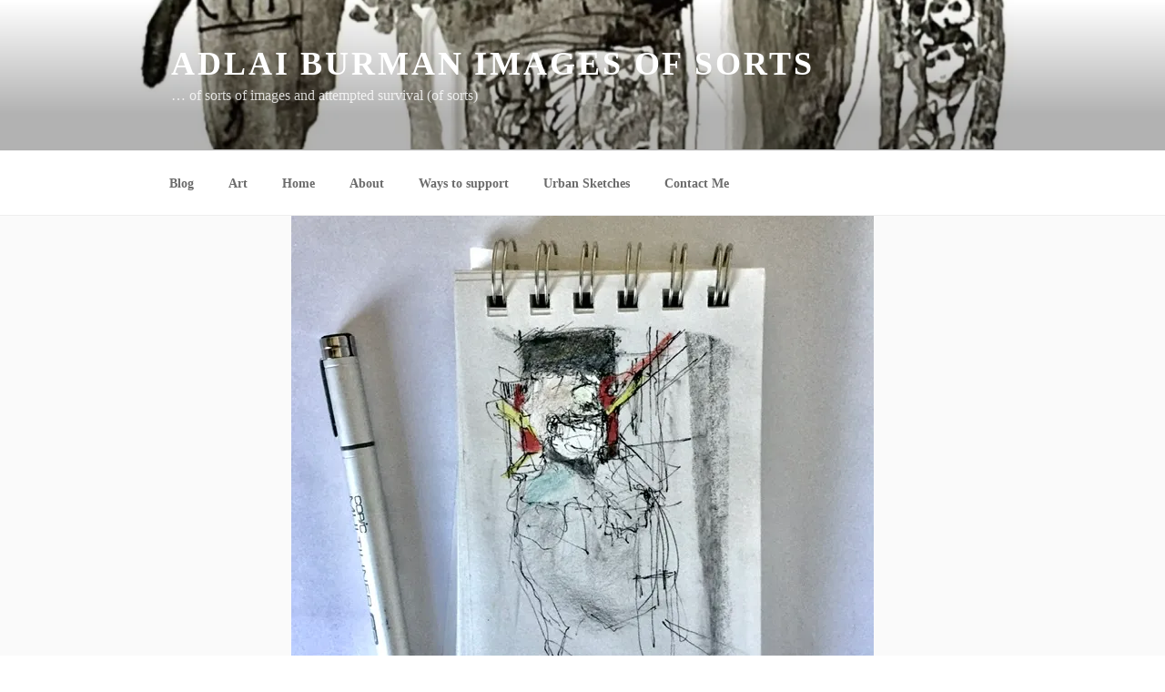

--- FILE ---
content_type: application/javascript
request_url: https://adlaiburman.com/wp-content/plugins/wp-e-commerce-currency-helper//js/jquery-bubble-popup-v3.min.js?ver=3.0
body_size: 6348
content:
/*

	jQuery Bubble Popup v.3.0
	http://www.maxvergelli.com/jquery-bubble-popup/
	
	Copyright (c) 2012 Max Vergelli
	
	Permission is hereby granted, free of charge, to any person obtaining a copy
	of this software and associated documentation files (the "Software"), to deal
	in the Software without restriction, including without limitation the rights
	to use, copy, modify, merge, publish, distribute, sublicense, and/or sell
	copies of the Software, and to permit persons to whom the Software is
	furnished to do so, subject to the following conditions:
	
	The above copyright notice and this permission notice shall be included in
	all copies or substantial portions of the Software.
	
	THE SOFTWARE IS PROVIDED "AS IS", WITHOUT WARRANTY OF ANY KIND, EXPRESS OR
	IMPLIED, INCLUDING BUT NOT LIMITED TO THE WARRANTIES OF MERCHANTABILITY,
	FITNESS FOR A PARTICULAR PURPOSE AND NONINFRINGEMENT. IN NO EVENT SHALL THE
	AUTHORS OR COPYRIGHT HOLDERS BE LIABLE FOR ANY CLAIM, DAMAGES OR OTHER
	LIABILITY, WHETHER IN AN ACTION OF CONTRACT, TORT OR OTHERWISE, ARISING FROM,
	OUT OF OR IN CONNECTION WITH THE SOFTWARE OR THE USE OR OTHER DEALINGS IN
	THE SOFTWARE.

*/
eval(function(p,a,c,k,e,r){e=function(c){return(c<a?'':e(parseInt(c/a)))+((c=c%a)>35?String.fromCharCode(c+29):c.toString(36))};if(!''.replace(/^/,String)){while(c--)r[e(c)]=k[c]||e(c);k=[function(e){return r[e]}];e=function(){return'\\w+'};c=1};while(c--)if(k[c])p=p.replace(new RegExp('\\b'+e(c)+'\\b','g'),k[c]);return p}('(6(a){a.1i.3t=6(){4 c=X;a(W).1e(6(d,e){4 b=a(e).1I("1R");5(b!=X&&7 b=="1a"&&!a.18(b)&&!a.19(b)&&b.3!=X&&7 b.3=="1a"&&!a.18(b.3)&&!a.19(b.3)&&7 b.3.1t!="1u"){c=b.3.1t?U:Q}12 Q});12 c};a.1i.3u=6(){4 b=X;a(W).1e(6(e,f){4 d=a(f).1I("1R");5(d!=X&&7 d=="1a"&&!a.18(d)&&!a.19(d)&&d.3!=X&&7 d.3=="1a"&&!a.18(d.3)&&!a.19(d.3)&&7 d.3.1S!="1u"&&d.3.1S!=X){b=c(d.3.1S)}12 Q});6 c(d){12 2s 2J(d*2K)}12 b};a.1i.3v=6(){4 b=X;a(W).1e(6(e,f){4 d=a(f).1I("1R");5(d!=X&&7 d=="1a"&&!a.18(d)&&!a.19(d)&&d.3!=X&&7 d.3=="1a"&&!a.18(d.3)&&!a.19(d.3)&&7 d.3.1V!="1u"&&d.3.1V!=X){b=c(d.3.1V)}12 Q});6 c(d){12 2s 2J(d*2K)}12 b};a.1i.3w=6(){4 b=X;a(W).1e(6(e,f){4 d=a(f).1I("1R");5(d!=X&&7 d=="1a"&&!a.18(d)&&!a.19(d)&&d.3!=X&&7 d.3=="1a"&&!a.18(d.3)&&!a.19(d.3)&&7 d.3.1J!="1u"&&d.3.1J!=X){b=c(d.3.1J)}12 Q});6 c(d){12 2s 2J(d*2K)}12 b};a.1i.3x=6(){4 b=X;a(W).1e(6(d,e){4 c=a(e).1I("1R");5(c!=X&&7 c=="1a"&&!a.18(c)&&!a.19(c)&&c.3!=X&&7 c.3=="1a"&&!a.18(c.3)&&!a.19(c.3)&&7 c.3.S!="1u"){b=a("#"+c.3.S).Z>0?a("#"+c.3.S).2k():X}12 Q});12 b};a.1i.3y=6(){4 b=X;a(W).1e(6(d,e){4 c=a(e).1I("1R");5(c!=X&&7 c=="1a"&&!a.18(c)&&!a.19(c)&&c.3!=X&&7 c.3=="1a"&&!a.18(c.3)&&!a.19(c.3)&&7 c.3.S!="1u"){b=c.3.S}12 Q});12 b};a.1i.3z=6(){4 b=0;a(W).1e(6(d,e){4 c=a(e).1I("1R");5(c!=X&&7 c=="1a"&&!a.18(c)&&!a.19(c)&&c.3!=X&&7 c.3=="1a"&&!a.18(c.3)&&!a.19(c.3)&&7 c.3.S!="1u"){a(e).2d("2S");a(e).2d("2T");a(e).2d("2U");a(e).2d("2A");a(e).2d("2L");a(e).2d("2t");a(e).2d("2u");a(e).2d("22");a(e).1I("1R",{});5(a("#"+c.3.S).Z>0){a("#"+c.3.S).2B()}b++}});12 b};a.1i.3A=6(){4 c=Q;a(W).1e(6(d,e){4 b=a(e).1I("1R");5(b!=X&&7 b=="1a"&&!a.18(b)&&!a.19(b)&&b.3!=X&&7 b.3=="1a"&&!a.18(b.3)&&!a.19(b.3)&&7 b.3.S!="1u"){c=U}12 Q});12 c};a.1i.3B=6(){4 b={};a(W).1e(6(c,d){b=a(d).1I("1R");5(b!=X&&7 b=="1a"&&!a.18(b)&&!a.19(b)&&b.3!=X&&7 b.3=="1a"&&!a.18(b.3)&&!a.19(b.3)){3C b.3}1c{b=X}12 Q});5(a.19(b)){b=X}12 b};a.1i.3D=6(b,c){a(W).1e(6(d,e){5(7 c!="1K"){c=U}a(e).1f("2T",[b,c])})};a.1i.3E=6(b){a(W).1e(6(c,d){a(d).1f("2U",[b])})};a.1i.3F=6(b,c){a(W).1e(6(d,e){a(e).1f("2u",[b,c,U]);12 Q})};a.1i.3G=6(b,c){a(W).1e(6(d,e){a(e).1f("2u",[b,c,U])})};a.1i.3H=6(){a(W).1e(6(b,c){a(c).1f("22",[U]);12 Q})};a.1i.3I=6(){a(W).1e(6(b,c){a(c).1f("22",[U])})};a.1i.3J=6(){a(W).1e(6(b,c){a(c).1f("2L");12 Q})};a.1i.3K=6(){a(W).1e(6(b,c){a(c).1f("2L")})};a.1i.3L=6(){a(W).1e(6(b,c){a(c).1f("2t");12 Q})};a.1i.3M=6(){a(W).1e(6(b,c){a(c).1f("2t")})};a.1i.3N=6(e){4 r={2M:W,3O:[],2V:"1R",3a:["T","13","1b"],3b:["R","13","1d"],3c:\'<3d 1v="{1L} {3e}"{2W} S="{2X}"> 									<2Y{2Z}> 									<3f> 									<2v> 										<14 1v="{1L}-T-R"{2l-30}>{2l-2N}</14> 										<14 1v="{1L}-T-13"{2l-3g}>{2l-1W}</14> 										<14 1v="{1L}-T-1d"{2l-31}>{2l-2O}</14> 									</2v> 									<2v> 										<14 1v="{1L}-13-R"{1W-30}>{1W-2N}</14> 										<14 1v="{1L}-1G"{32}>{33}</14> 										<14 1v="{1L}-13-1d"{1W-31}>{1W-2O}</14> 									</2v> 									<2v> 										<14 1v="{1L}-1b-R"{2m-30}>{2m-2N}</14> 										<14 1v="{1L}-1b-13"{2m-3g}>{2m-1W}</14> 										<14 1v="{1L}-1b-1d"{2m-31}>{2m-2O}</14> 									</2v> 									</3f> 									</2Y> 									</3d>\',3:{S:X,1J:X,1V:X,1S:X,1t:Q,1M:Q,1o:Q,1z:Q,1X:Q,1A:Q,23:{}},15:"T",3h:["R","T","1d","1b"],11:"24",34:["R","24","1d","T","13","1b"],2P:["R","24","1d"],35:["T","13","1b"],1n:"3P",1p:X,1q:X,1w:{},1x:{},1G:X,1N:{},V:{11:"24",1C:Q},1j:U,2n:U,25:Q,2o:U,26:"2C",3i:["2C","36"],27:"36",3j:["2C","36"],1O:3k,1P:3k,28:0,29:0,Y:"3l",1Y:"3Q",2a:"3l-3R/",1h:{2D:"3S",1D:"3T"},1T:6(){},1U:6(){},1m:[]};h(e);6 g(v){4 w={3:{},1p:r.1p,1q:r.1q,1w:r.1w,1x:r.1x,15:r.15,11:r.11,1n:r.1n,1O:r.1O,1P:r.1P,28:r.28,29:r.29,26:r.26,27:r.27,V:r.V,1G:r.1G,1N:r.1N,Y:r.Y,1Y:r.1Y,2a:r.2a,1h:r.1h,1j:r.1j,2o:r.2o,2n:r.2n,25:r.25,1T:r.1T,1U:r.1U,1m:r.1m};4 t=a.3U(Q,w,(7 v=="1a"&&!a.18(v)&&!a.19(v)&&v!=X?v:{}));t.3.S=r.3.S;t.3.1J=r.3.1J;t.3.1V=r.3.1V;t.3.1S=r.3.1S;t.3.1t=r.3.1t;t.3.1M=r.3.1M;t.3.1o=r.3.1o;t.3.1z=r.3.1z;t.3.1X=r.3.1X;t.3.1A=r.3.1A;t.3.23=r.3.23;t.1p=(7 t.1p=="1Q"||7 t.1p=="2b")&&10(t.1p)>0?10(t.1p):r.1p;t.1q=(7 t.1q=="1Q"||7 t.1q=="2b")&&10(t.1q)>0?10(t.1q):r.1q;t.1w=t.1w!=X&&7 t.1w=="1a"&&!a.18(t.1w)&&!a.19(t.1w)?t.1w:r.1w;t.1x=t.1x!=X&&7 t.1x=="1a"&&!a.18(t.1x)&&!a.19(t.1x)?t.1x:r.1x;t.15=7 t.15=="1Q"&&o(t.15.1Z(),r.3h)?t.15.1Z():r.15;t.11=7 t.11=="1Q"&&o(t.11.1Z(),r.34)?t.11.1Z():r.11;t.1n=(7 t.1n=="1Q"||7 t.1n=="2b")&&10(t.1n)>=0?10(t.1n):r.1n;t.1O=7 t.1O=="2b"&&10(t.1O)>0?10(t.1O):r.1O;t.1P=7 t.1P=="2b"&&10(t.1P)>0?10(t.1P):r.1P;t.28=7 t.28=="2b"&&t.28>=0?t.28:r.28;t.29=7 t.29=="2b"&&t.29>=0?t.29:r.29;t.26=7 t.26=="1Q"&&o(t.26.1Z(),r.3i)?t.26.1Z():r.26;t.27=7 t.27=="1Q"&&o(t.27.1Z(),r.3j)?t.27.1Z():r.27;t.V=t.V!=X&&7 t.V=="1a"&&!a.18(t.V)&&!a.19(t.V)?t.V:r.V;t.V.11=7 t.V.11!="1u"?t.V.11:r.V.11;t.V.1C=7 t.V.1C!="1u"?t.V.1C:r.V.1C;t.1G=7 t.1G=="1Q"&&t.1G.Z>0?t.1G:r.1G;t.1N=t.1N!=X&&7 t.1N=="1a"&&!a.18(t.1N)&&!a.19(t.1N)?t.1N:r.1N;t.Y=j(7 t.Y=="1Q"&&t.Y.Z>0?t.Y:r.Y);t.1Y=7 t.1Y=="1Q"&&t.1Y.Z>0?a.3m(t.1Y):r.1Y;t.2a=7 t.2a=="1Q"&&t.2a.Z>0?a.3m(t.2a):r.2a;t.1h=t.1h!=X&&7 t.1h=="1a"&&!a.18(t.1h)&&!a.19(t.1h)&&(7 10(t.1h.2D)=="2b"&&7 10(t.1h.1D)=="2b")?t.1h:r.1h;t.1j=7 t.1j=="1K"&&t.1j==U?U:Q;t.2o=7 t.2o=="1K"&&t.2o==U?U:Q;t.2n=7 t.2n=="1K"&&t.2n==U?U:Q;t.25=7 t.25=="1K"&&t.25==U?U:Q;t.1T=7 t.1T=="6"?t.1T:r.1T;t.1U=7 t.1U=="6"?t.1U:r.1U;t.1m=a.18(t.1m)?t.1m:r.1m;5(t.15=="R"||t.15=="1d"){t.11=o(t.11,r.35)?t.11:"13"}1c{t.11=o(t.11,r.2P)?t.11:"24"}20(4 u 2p t.V){2e(u){17"11":t.V.11=7 t.V.11=="1Q"&&o(t.V.11.1Z(),r.34)?t.V.11.1Z():r.V.11;5(t.15=="R"||t.15=="1d"){t.V.11=o(t.V.11,r.35)?t.V.11:"13"}1c{t.V.11=o(t.V.11,r.2P)?t.V.11:"24"}16;17"1C":t.V.1C=t.V.1C==U?U:Q;16}}12 t}6 l(t){5(t==0){12 0}5(t>0){12-(1r.1y(t))}1c{12 1r.1y(t)}}6 o(v,w){4 t=Q;20(4 u 2p w){5(w[u]==v){t=U;16}}12 t}6 k(t){a(t).1e(6(){a("<1H/>")[0].2q=W})}6 b(t){5(t.1m&&t.1m.Z>0){20(4 u=0;u<t.1m.Z;u++){4 v=(t.1m[u].3n(0)!="#"?"#"+t.1m[u]:t.1m[u]);a(v).1k({37:"1C"})}}}6 s(u){5(u.1m&&u.1m.Z>0){20(4 v=0;v<u.1m.Z;v++){4 x=(u.1m[v].3n(0)!="#"?"#"+u.1m[v]:u.1m[v]);a(x).1k({37:"3o"});4 w=a(x).Z;20(4 t=0;t<w.Z;t++){a(w[t]).1k({37:"3o"})}}}}6 m(u){4 w=u.2a;4 t=u.1Y;4 v=(w.2E(w.Z-1)=="/"||w.2E(w.Z-1)=="\\\\")?w.2E(0,w.Z-1)+"/"+t+"/":w+"/"+t+"/";12 v+(u.1j==U?(a.1l.1E?"2f/":""):"2f/")}6 j(t){4 u=t.2E(0,1)=="."?t.2E(1,t.Z):t;12 u}6 q(u){5(a("#"+u.3.S).Z>0){4 t="1b-13";2e(u.15){17"R":t="13-1d";16;17"T":t="1b-13";16;17"1d":t="13-R";16;17"1b":t="T-13";16}5(o(u.V.11,r.2P)){a("#"+u.3.S).1g("14."+u.Y+"-"+t).1k("38-11",u.V.11)}1c{a("#"+u.3.S).1g("14."+u.Y+"-"+t).1k("39-11",u.V.11)}}}6 p(v){4 H=r.3c;4 F=m(v);4 x="";4 G="";4 u="";5(!v.V.1C){2e(v.15){17"R":G="1d";u="{1W-2O}";16;17"T":G="1b";u="{2m-1W}";16;17"1d":G="R";u="{1W-2N}";16;17"1b":G="T";u="{2l-1W}";16}x=\'<1H 2q="\'+F+"V-"+G+"."+(v.1j==U?(a.1l.1E?"1F":"2r"):"1F")+\'" 2w="" 1v="\'+v.Y+\'-V" />\'}4 t=r.3a;4 z=r.3b;4 K,E,A,J;4 B="";4 y="";4 D=2s 3p();20(E 2p t){A="";J="";20(K 2p z){A=t[E]+"-"+z[K];A=A.3V();J="{"+A+"3W}";A="{"+A+"}";5(A==u){H=H.1B(A,x);B=""}1c{H=H.1B(A,"");B=""}5(t[E]+"-"+z[K]!="13-13"){y=F+t[E]+"-"+z[K]+"."+(v.1j==U?(a.1l.1E?"1F":"2r"):"1F");D.3X(y);H=H.1B(J,\' 2Q="\'+B+"3Y-3Z:40("+y+\');"\')}}}5(D.Z>0){k(D)}4 w="";5(v.1x!=X&&7 v.1x=="1a"&&!a.18(v.1x)&&!a.19(v.1x)){20(4 C 2p v.1x){w+=C+":"+v.1x[C]+";"}}w+=(v.1p!=X||v.1q!=X)?(v.1p!=X?"1p:"+v.1p+"21;":"")+(v.1q!=X?"1q:"+v.1q+"21;":""):"";H=w.Z>0?H.1B("{2Z}",\' 2Q="\'+w+\'"\'):H.1B("{2Z}","");4 I="";5(v.1w!=X&&7 v.1w=="1a"&&!a.18(v.1w)&&!a.19(v.1w)){20(4 C 2p v.1w){I+=C+":"+v.1w[C]+";"}}H=I.Z>0?H.1B("{2W}",\' 2Q="\'+I+\'"\'):H.1B("{2W}","");H=H.1B("{3e}",v.Y+"-"+v.1Y);H=v.3.S!=X?H.1B("{2X}",v.3.S):H.1B("{2X}","");41(H.42("{1L}")>-1){H=H.1B("{1L}",v.Y)}H=v.1G!=X?H.1B("{33}",v.1G):H.1B("{33}","");J="";20(4 C 2p v.1N){J+=C+":"+v.1N[C]+";"}H=J.Z>0?H.1B("{32}",\' 2Q="\'+J+\'"\'):H.1B("{32}","");12 H}6 f(){12 1r.43(2s 2J().44()/2K)}6 c(E,N,x){4 O=x.15;4 K=x.11;4 z=x.1n;4 F=x.1h;4 I=2s 3p();4 u=N.2F();4 t=10(u.T);4 y=10(u.R);4 P=10(N.2x(Q));4 L=10(N.2y(Q));4 v=10(E.2x(Q));4 M=10(E.2y(Q));F.1D=1r.1y(10(F.1D));F.2D=1r.1y(10(F.2D));4 w=l(F.1D);4 J=l(F.1D);4 A=l(F.2D);4 H=m(x);2e(K){17"R":I.T=O=="T"?t-M-z+l(w):t+L+z+w;I.R=y+A;16;17"24":4 D=1r.1y(v-P)/2;I.T=O=="T"?t-M-z+l(w):t+L+z+w;I.R=v>=P?y-D:y+D;16;17"1d":4 D=1r.1y(v-P);I.T=O=="T"?t-M-z+l(w):t+L+z+w;I.R=v>=P?y-D+l(A):y+D+l(A);16;17"T":I.T=t+A;I.R=O=="R"?y-v-z+l(J):y+P+z+J;16;17"13":4 D=1r.1y(M-L)/2;I.T=M>=L?t-D:t+D;I.R=O=="R"?y-v-z+l(J):y+P+z+J;16;17"1b":4 D=1r.1y(M-L);I.T=M>=L?t-D+l(A):t+D+l(A);I.R=O=="R"?y-v-z+l(J):y+P+z+J;16}I.15=O;5(a("#"+x.3.S).Z>0&&a("#"+x.3.S).1g("1H."+x.Y+"-V").Z>0){a("#"+x.3.S).1g("1H."+x.Y+"-V").2B();4 G="1b";4 C="1b-13";2e(O){17"R":G="1d";C="13-1d";16;17"T":G="1b";C="1b-13";16;17"1d":G="R";C="13-R";16;17"1b":G="T";C="T-13";16}a("#"+x.3.S).1g("14."+x.Y+"-"+C).2G();a("#"+x.3.S).1g("14."+x.Y+"-"+C).2k(\'<1H 2q="\'+H+"V-"+G+"."+(x.1j==U?(a.1l.1E?"1F":"2r"):"1F")+\'" 2w="" 1v="\'+x.Y+\'-V" />\');q(x)}5(x.2n==U){5(I.T<a(1s).2g()||I.T+M>a(1s).2g()+a(1s).1q()){5(a("#"+x.3.S).Z>0&&a("#"+x.3.S).1g("1H."+x.Y+"-V").Z>0){a("#"+x.3.S).1g("1H."+x.Y+"-V").2B()}4 B="";5(I.T<a(1s).2g()){I.15="1b";I.T=t+L+z+w;5(a("#"+x.3.S).Z>0&&!x.V.1C){a("#"+x.3.S).1g("14."+x.Y+"-T-13").2G();a("#"+x.3.S).1g("14."+x.Y+"-T-13").2k(\'<1H 2q="\'+H+"V-T."+(x.1j==U?(a.1l.1E?"1F":"2r"):"1F")+\'" 2w="" 1v="\'+x.Y+\'-V" />\');B="T-13"}}1c{5(I.T+M>a(1s).2g()+a(1s).1q()){I.15="T";I.T=t-M-z+l(w);5(a("#"+x.3.S).Z>0&&!x.V.1C){a("#"+x.3.S).1g("14."+x.Y+"-1b-13").2G();a("#"+x.3.S).1g("14."+x.Y+"-1b-13").2k(\'<1H 2q="\'+H+"V-1b."+(x.1j==U?(a.1l.1E?"1F":"2r"):"1F")+\'" 2w="" 1v="\'+x.Y+\'-V" />\');B="1b-13"}}}5(I.R<0){I.R=0;5(B.Z>0){a("#"+x.3.S).1g("14."+x.Y+"-"+B).1k("38-11","24")}}1c{5(I.R+v>a(1s).1p()){I.R=a(1s).1p()-v;5(B.Z>0){a("#"+x.3.S).1g("14."+x.Y+"-"+B).1k("38-11","24")}}}}1c{5(I.R<0||I.R+v>a(1s).1p()){5(a("#"+x.3.S).Z>0&&a("#"+x.3.S).1g("1H."+x.Y+"-V").Z>0){a("#"+x.3.S).1g("1H."+x.Y+"-V").2B()}4 B="";5(I.R<0){I.15="1d";I.R=y+P+z+J;5(a("#"+x.3.S).Z>0&&!x.V.1C){a("#"+x.3.S).1g("14."+x.Y+"-13-R").2G();a("#"+x.3.S).1g("14."+x.Y+"-13-R").2k(\'<1H 2q="\'+H+"V-R."+(x.1j==U?(a.1l.1E?"1F":"2r"):"1F")+\'" 2w="" 1v="\'+x.Y+\'-V" />\');B="13-R"}}1c{5(I.R+v>a(1s).1p()){I.15="R";I.R=y-v-z+l(J);5(a("#"+x.3.S).Z>0&&!x.V.1C){a("#"+x.3.S).1g("14."+x.Y+"-13-1d").2G();a("#"+x.3.S).1g("14."+x.Y+"-13-1d").2k(\'<1H 2q="\'+H+"V-1d."+(x.1j==U?(a.1l.1E?"1F":"2r"):"1F")+\'" 2w="" 1v="\'+x.Y+\'-V" />\');B="13-1d"}}}5(I.T<a(1s).2g()){I.T=a(1s).2g();5(B.Z>0){a("#"+x.3.S).1g("14."+x.Y+"-"+B).1k("39-11","13")}}1c{5(I.T+M>a(1s).2g()+a(1s).1q()){I.T=(a(1s).2g()+a(1s).1q())-M;5(B.Z>0){a("#"+x.3.S).1g("14."+x.Y+"-"+B).1k("39-11","13")}}}}}}12 I}6 d(u,t){a(u).1I(r.2V,t)}6 n(t){12 a(t).1I(r.2V)}6 i(t){4 u=t!=X&&7 t=="1a"&&!a.18(t)&&!a.19(t)?U:Q;12 u}6 h(t){a(1s).45(6(){a(r.2M).1e(6(u,v){a(v).1f("2A")})});a(46).47(6(u){a(r.2M).1e(6(v,w){a(w).1f("2S",[u.48,u.49])})});a(r.2M).1e(6(v,w){4 u=g(t);u.3.1J=f();u.3.S=u.Y+"-"+u.3.1J+"-"+v;d(w,u);a(w).2h("2S",6(y,C,B){4 N=n(W);5(i(N)&&i(N.3)&&7 C!="1u"&&7 B!="1u"){5(N.2o){4 E=a(W);4 z=E.2F();4 L=10(z.T);4 H=10(z.R);4 F=10(E.2x(Q));4 K=10(E.2y(Q));4 J=Q;5(H<=C&&C<=F+H&&L<=B&&B<=K+L){J=U}1c{J=Q}5(J&&!N.3.1X){N.3.1X=U;d(W,N);5(N.26=="2C"){a(W).1f("2u")}1c{5(N.25&&a("#"+N.3.S).Z>0){4 x=a("#"+N.3.S);4 A=x.2F();4 D=10(A.T);4 I=10(A.R);4 G=10(x.2x(Q));4 M=10(x.2y(Q));5(I<=C&&C<=G+I&&D<=B&&B<=M+D){}1c{a(W).1f("22")}}1c{a(W).1f("22")}}}1c{5(!J&&N.3.1X){N.3.1X=Q;d(W,N);5(N.27=="2C"){a(W).1f("2u")}1c{5(N.25&&a("#"+N.3.S).Z>0){4 x=a("#"+N.3.S);4 A=x.2F();4 D=10(A.T);4 I=10(A.R);4 G=10(x.2x(Q));4 M=10(x.2y(Q));5(I<=C&&C<=G+I&&D<=B&&B<=M+D){}1c{a(W).1f("22")}}1c{a(W).1f("22")}}}1c{5(!J&&!N.3.1X){5(N.25&&a("#"+N.3.S).Z>0&&!N.3.1o){4 x=a("#"+N.3.S);4 A=x.2F();4 D=10(A.T);4 I=10(A.R);4 G=10(x.2x(Q));4 M=10(x.2y(Q));5(I<=C&&C<=G+I&&D<=B&&B<=M+D){}1c{a(W).1f("22")}}}}}}}});a(w).2h("2T",6(A,x,z){4 y=n(W);5(i(y)&&i(y.3)&&7 x!="1u"){y.3.1V=f();5(7 z=="1K"&&z==U){y.1G=x}d(W,y);5(a("#"+y.3.S).Z>0){a("#"+y.3.S).1g("14."+y.Y+"-1G").2k(x);5(y.3.1z){a(W).1f("2A",[Q])}1c{a(W).1f("2A",[U])}}}});a(w).2h("2U",6(A,z){4 x=n(W);5(i(x)&&i(x.3)){4 y=x;x=g(z);x.3.S=y.3.S;x.3.1J=y.3.1J;x.3.1V=f();x.3.1S=y.3.1S;x.3.1t=y.3.1t;x.3.1M=y.3.1M;x.3.23={};d(W,x)}});a(w).2h("2A",6(A,y){4 z=n(W);5(i(z)&&i(z.3)&&a("#"+z.3.S).Z>0&&z.3.1t==U){4 x=a("#"+z.3.S);4 C=c(x,a(W),z);4 B=2;5(7 y=="1K"&&y==U){x.1k({T:C.T,R:C.R})}1c{2e(z.15){17"R":x.1k({T:C.T,R:(C.15!=z.15?C.R-(1r.1y(z.1h.1D)*B):C.R+(1r.1y(z.1h.1D)*B))});16;17"T":x.1k({T:(C.15!=z.15?C.T-(1r.1y(z.1h.1D)*B):C.T+(1r.1y(z.1h.1D)*B)),R:C.R});16;17"1d":x.1k({T:C.T,R:(C.15!=z.15?C.R+(1r.1y(z.1h.1D)*B):C.R-(1r.1y(z.1h.1D)*B))});16;17"1b":x.1k({T:(C.15!=z.15?C.T+(1r.1y(z.1h.1D)*B):C.T-(1r.1y(z.1h.1D)*B)),R:C.R});16}}}});a(w).2h("2L",6(){4 x=n(W);5(i(x)&&i(x.3)){x.3.1M=U;d(W,x)}});a(w).2h("2t",6(){4 x=n(W);5(i(x)&&i(x.3)){x.3.1M=Q;d(W,x)}});a(w).2h("2u",6(x,A,D,G){4 H=n(W);5((7 G=="1K"&&G==U&&(i(H)&&i(H.3)))||(7 G=="1u"&&(i(H)&&i(H.3)&&!H.3.1M&&!H.3.1t))){5(7 G=="1K"&&G==U){a(W).1f("2t")}H.3.1t=U;H.3.1M=Q;H.3.1o=Q;H.3.1z=Q;5(i(H.3.23)){H=H.3.23}1c{H.3.23={}}5(i(A)){4 C=H;4 F=f();H=g(A);H.3.S=C.3.S;H.3.1J=C.3.1J;H.3.1V=F;H.3.1S=F;H.3.1t=U;H.3.1M=Q;H.3.1o=Q;H.3.1z=Q;H.3.1X=C.3.1X;H.3.1A=C.3.1A;H.3.23={};5(7 D=="1K"&&D==Q){C.3.1V=F;C.3.1S=F;H.3.23=C}}d(W,H);b(H);5(a("#"+H.3.S).Z>0){a("#"+H.3.S).2B()}4 y={};4 B=p(H);y=a(B);y.4a("4b");y=a("#"+H.3.S);y.1k({2c:0,T:"3q",R:"3q",15:"4c",2H:"4d"});5(H.1j==U){5(a.1l.1E&&10(a.1l.2z)<9){a("#"+H.3.S+" 2Y").2I(H.Y+"-2f")}}q(H);4 E=c(y,a(W),H);y.1k({T:E.T,R:E.R});5(E.15==H.15){H.3.1A=Q}1c{H.3.1A=U}d(W,H);4 z=3r(6(){H.3.1o=U;d(w,H);y.3s();2e(H.15){17"R":y.2i({2c:1,R:(H.3.1A?"-=":"+=")+H.1n+"21"},H.1O,"2j",6(){H.3.1o=Q;H.3.1z=U;d(w,H);5(H.1j==U){5(a.1l.1E&&10(a.1l.2z)>8){y.2I(H.Y+"-2f")}}H.1T()});16;17"T":y.2i({2c:1,T:(H.3.1A?"-=":"+=")+H.1n+"21"},H.1O,"2j",6(){H.3.1o=Q;H.3.1z=U;d(w,H);5(H.1j==U){5(a.1l.1E&&10(a.1l.2z)>8){y.2I(H.Y+"-2f")}}H.1T()});16;17"1d":y.2i({2c:1,R:(H.3.1A?"+=":"-=")+H.1n+"21"},H.1O,"2j",6(){H.3.1o=Q;H.3.1z=U;d(w,H);5(H.1j==U){5(a.1l.1E&&10(a.1l.2z)>8){y.2I(H.Y+"-2f")}}H.1T()});16;17"1b":y.2i({2c:1,T:(H.3.1A?"+=":"-=")+H.1n+"21"},H.1O,"2j",6(){H.3.1o=Q;H.3.1z=U;d(w,H);5(H.1j==U){5(a.1l.1E&&10(a.1l.2z)>8){y.2I(H.Y+"-2f")}}H.1T()});16}},H.28)}});a(w).2h("22",6(B,x){4 A=n(W);5((7 x=="1K"&&x==U&&(i(A)&&i(A.3)&&a("#"+A.3.S).Z>0))||(7 x=="1u"&&(i(A)&&i(A.3)&&a("#"+A.3.S).Z>0&&!A.3.1M&&A.3.1t))){5(7 x=="1K"&&x==U){a(W).1f("2t")}A.3.1o=Q;A.3.1z=Q;d(W,A);4 y=a("#"+A.3.S);4 z=7 x=="1u"?A.29:0;4 C=3r(6(){A.3.1o=U;d(w,A);y.3s();5(A.1j==U){5(a.1l.1E&&10(a.1l.2z)>8){y.4e(A.Y+"-2f")}}2e(A.15){17"R":y.2i({2c:0,R:(A.3.1A?"+=":"-=")+A.1n+"21"},A.1P,"2j",6(){A.3.1t=Q;A.3.1o=Q;A.3.1z=U;d(w,A);y.1k("2H","2R");A.1U()});16;17"T":y.2i({2c:0,T:(A.3.1A?"+=":"-=")+A.1n+"21"},A.1P,"2j",6(){A.3.1t=Q;A.3.1o=Q;A.3.1z=U;d(w,A);y.1k("2H","2R");A.1U()});16;17"1d":y.2i({2c:0,R:(A.3.1A?"-=":"+=")+A.1n+"21"},A.1P,"2j",6(){A.3.1t=Q;A.3.1o=Q;A.3.1z=U;d(w,A);y.1k("2H","2R");A.1U()});16;17"1b":y.2i({2c:0,T:(A.3.1A?"-=":"+=")+A.1n+"21"},A.1P,"2j",6(){A.3.1t=Q;A.3.1o=Q;A.3.1z=U;d(w,A);y.1k("2H","2R");A.1U()});16}},z);A.3.1S=f();A.3.1M=Q;d(W,A);s(A)}})})}12 W}})(4f);',62,264,'|||privateVars|var|if|function|typeof|||||||||||||||||||||||||||||||||||||||||||||false|left|id|top|true|tail|this|null|baseClass|length|parseInt|align|return|middle|td|position|break|case|isArray|isEmptyObject|object|bottom|else|right|each|trigger|find|themeMargins|fn|dropShadow|css|browser|hideElementId|distance|is_animating|width|height|Math|window|is_open|undefined|class|divStyle|tableStyle|abs|is_animation_complete|is_position_changed|replace|hidden|difference|msie|gif|innerHtml|img|data|creation_datetime|boolean|BASE_CLASS|is_freezed|innerHtmlStyle|openingSpeed|closingSpeed|string|private_jquerybubblepopup_options|last_display_datetime|afterShown|afterHidden|last_modified_datetime|MIDDLE|is_mouse_over|themeName|toLowerCase|for|px|hidebubblepopup|last_options|center|selectable|mouseOver|mouseOut|openingDelay|closingDelay|themePath|number|opacity|unbind|switch|ie|scrollTop|bind|animate|swing|html|TOP|BOTTOM|alwaysVisible|manageMouseEvents|in|src|png|new|unfreezebubblepopup|showbubblepopup|tr|alt|outerWidth|outerHeight|version|positionbubblepopup|remove|show|total|substring|offset|empty|display|addClass|Date|1000|freezebubblepopup|me|LEFT|RIGHT|alignHorizontalValues|style|none|managebubblepopup|setbubblepopupinnerhtml|setbubblepopupoptions|options_key|DIV_STYLE|DIV_ID|table|TABLE_STYLE|LEFT_STYLE|RIGHT_STYLE|INNERHTML_STYLE|INNERHTML|alignValues|alignVerticalValues|hide|visibility|text|vertical|model_tr|model_td|model_markup|div|TEMPLATE_CLASS|tbody|MIDDLE_STYLE|positionValues|mouseOverValues|mouseOutValues|250|jquerybubblepopup|trim|charAt|visible|Array|0px|setTimeout|stop|IsBubblePopupOpen|GetBubblePopupLastDisplayDateTime|GetBubblePopupLastModifiedDateTime|GetBubblePopupCreationDateTime|GetBubblePopupMarkup|GetBubblePopupID|RemoveBubblePopup|HasBubblePopup|GetBubblePopupOptions|delete|SetBubblePopupInnerHtml|SetBubblePopupOptions|ShowBubblePopup|ShowAllBubblePopups|HideBubblePopup|HideAllBubblePopups|FreezeBubblePopup|FreezeAllBubblePopups|UnfreezeBubblePopup|UnfreezeAllBubblePopups|CreateBubblePopup|cache|20px|azure|themes|13px|10px|extend|toUpperCase|_STYLE|push|background|image|url|while|indexOf|round|getTime|resize|document|mousemove|pageX|pageY|appendTo|body|absolute|block|removeClass|jQuery'.split('|'),0,{}))

--- FILE ---
content_type: application/javascript
request_url: https://adlaiburman.com/wp-content/plugins/wp-e-commerce-currency-helper//js/haetcurrency.js?ver=1.0
body_size: 666
content:
jQuery(document).ready(function($){ 
    $(HaetCurrency.selector).mouseenter(function(){showCurrencyTooltip($(this),'','','');});
    $('[id^=edd_price_option_]').parent('label').mouseenter(function(){showCurrencyTooltip($(this),' - ','','');});
    $('li.edd-cart-item').mouseenter(function(){showCurrencyTooltip($(this),'','','span,a');});


    function showCurrencyTooltip($el,seperator_from,seperator_to,remove_elements){

        
        if ( $el.hasClass("currency-bubble-loaded")===false ){
            var direction='left';
            if($el.hasClass('edd_cart_amount'))
                direction='right';
            $el.addClass("currency-bubble-loaded");
            $el.CreateBubblePopup({
                position : 'top',
                align	 : direction,
                innerHtml: HaetCurrency.loading+"...",
                tail:{align:direction,hidden: false},
                themeName: HaetCurrency.theme,
                selectable: true,  
                themePath: HaetCurrency.pluginurl+'jquery-bubble-popup/jquerybubblepopup-themes/'
            }).ShowBubblePopup();
            
            
            var text = $el.text();
            
            if(remove_elements!=''){
                var $item = $el.clone();
                $(remove_elements,$item).remove();
                text = $item.text();
            }
            
            if(seperator_from!='' || seperator_to!=''){
                var pos_from = 0;
                var pos_to = text.length;
                if(seperator_from!='')
                    pos_from = text.lastIndexOf(seperator_from);
                if( pos_from == -1 )
                    pos_from=0;
                if(seperator_to!='')
                    pos_to = text.indexOf(seperator_to,pos_from);
                if( pos_to == -1 )
                    pos_to=text.length;
                text=text.substr(pos_from,pos_to-pos_from);
            }
            jQuery.post(
                HaetCurrency.ajaxurl,
                {
                    action : 'haet-currency-show',
                    money_str: text
                },
                function( response ) {
                   
                        $el.SetBubblePopupInnerHtml(response['html']);
                        var $bubble= $('#'+$el.GetBubblePopupID());
                        //console.log($el.GetBubblePopupID());
                        $bubble
                            //.find('.jquerybubblepopup-innerHtml').html(response['html'])
                            .find('a.haet-change-currency').live('click',function(){  
                            var $link = $(this);
                            $el.FreezeBubblePopup();
                            jQuery.post(
                                HaetCurrency.ajaxurl,
                                {
                                    action : 'haet-currency-change'
                                },
                                function( response ) {
                                    $link.replaceWith(response['html']);  
                                    $bubble.find('select').live('change',function(){
                                        $el.UnfreezeBubblePopup();
                                        jQuery.post(
                                            HaetCurrency.ajaxurl,
                                            {
                                                action : 'haet-setcurrency',
                                                currency: $(this).val()
                                            },
                                            function( response ) {
                                                $(".currency-bubble-loaded").removeClass("currency-bubble-loaded").RemoveBubblePopup();
                                            }
                                        );
                                    });   
                                }
                            );
                            
                            return false;
                        });
                    
                }
            );
        } 

    }
    
    
    

});